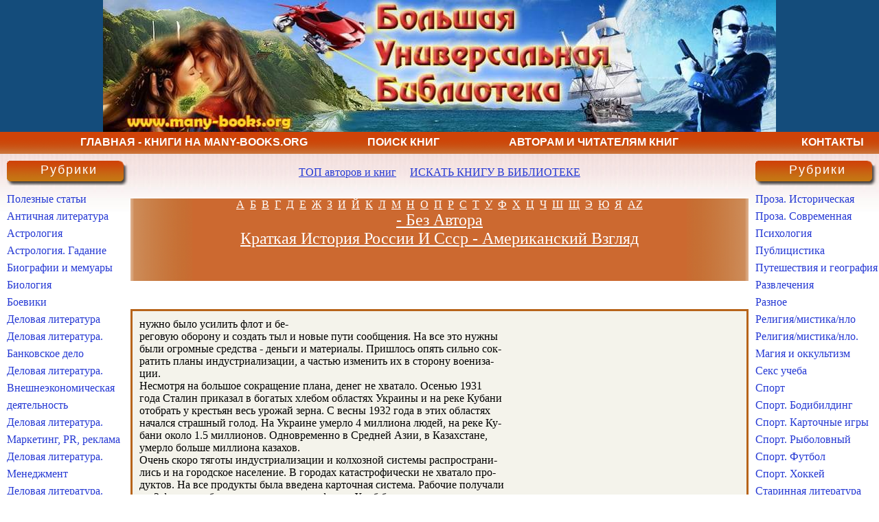

--- FILE ---
content_type: text/html; charset=UTF-8
request_url: https://www.many-books.org/auth/1/book/2358/-_bez_avtora/kratkaya_istoriya_rossii_i_sssr_-_amerikanskiy_vzglyad/read/24
body_size: 9259
content:
<!DOCTYPE html PUBLIC "-//W3C//DTD XHTML 1.0 Strict//EN" "http://www.w3.org/TR/xhtml1/DTD/xhtml1-strict.dtd">
<html xmlns="http://www.w3.org/1999/xhtml" lang="ru">
<head>
<!-- Google tag (gtag.js) -->
<script async src="https://www.googletagmanager.com/gtag/js?id=G-16S12NGR3S"></script>
<script>
  window.dataLayer = window.dataLayer || [];
  function gtag(){dataLayer.push(arguments);}
  gtag('js', new Date());

  gtag('config', 'G-16S12NGR3S');
</script>

<title>- Без Автора - Краткая История России И Ссср - Американский Взгляд - 24 страница - читать бесплатно книгу</title>
<meta http-equiv="content-type" content="text/html; charset=UTF-8" />
<meta name="description" content="скачать книги бесплатно и читать книги онлайн в электронной библиотеке без регистрации" />
<meta name="viewport" content="width=device-width, initial-scale=1.0, maximum-scale=1.0, user-scalable=no"> 
<meta name="keywords" content="скачать бесплатно книги" /> 
    <link rel="stylesheet" href="/style.css" type="text/css" media="screen" />
    <!--[if lte IE 6]><link rel="stylesheet" href="/style_ie.css" type="text/css" media="screen" /><![endif]-->
</head>
<body>

<div id="wrapper">
      <div id="header"></div> 
       <div id="menu" style="color: #ffffff;">
          <div id="menu1"><div class="menu1" id="menu1 a"><a href="/">Главная - Книги на Many-Books.Org</a></div></div>
          <div id="menu2"><div class="menu2" id="menu2 a"><a href="/poisk">Поиск книг</a></div></div>
          <div id="menu3"><div class="menu3" id="menu a"><a href="/readers">Авторам и читателям книг</a></div></div>
          <div id="menu4"><div class="menu4" id="menu a"><a href="/contacts">Контакты</a></div></div>
      </div><!-- #header-->
      
    <div id="middle">
        <div id="container">
            <div id="content">
                                <div class="post">
                                    <CENTER>

<br>
<a href="/best_writers">ТОП авторов и книг</a>
&nbsp;&nbsp;&nbsp;
<a href="/poisk">ИСКАТЬ КНИГУ В БИБЛИОТЕКЕ</a>
<br>
<noindex>
<br>
</noindex>
</CENTER>
  
                                </div>
                                 <div  class="letters_left" align="center"></div>
                                 <div  class="letters_center" align="center">
<a href="/alpha/192">А</a>&nbsp;&nbsp;<a href="/alpha/193">Б</a>&nbsp;&nbsp;<a href="/alpha/194">В</a>&nbsp;&nbsp;<a href="/alpha/195">Г</a>&nbsp;&nbsp;<a href="/alpha/196">Д</a>&nbsp;&nbsp;<a href="/alpha/197">Е</a>&nbsp;&nbsp;<a href="/alpha/198">Ж</a>&nbsp;&nbsp;<a href="/alpha/199">З</a>&nbsp;&nbsp;<a href="/alpha/200">И</a>&nbsp;&nbsp;<a href="/alpha/201">Й</a>&nbsp;&nbsp;<a href="/alpha/202">К</a>&nbsp;&nbsp;<a href="/alpha/203">Л</a>&nbsp;&nbsp;<a href="/alpha/204">М</a>&nbsp;&nbsp;<a href="/alpha/205">Н</a>&nbsp;&nbsp;<a href="/alpha/206">О</a>&nbsp;&nbsp;<a href="/alpha/207">П</a>&nbsp;&nbsp;<a href="/alpha/208">Р</a>&nbsp;&nbsp;<a href="/alpha/209">С</a>&nbsp;&nbsp;<a href="/alpha/210">Т</a>&nbsp;&nbsp;<a href="/alpha/211">У</a>&nbsp;&nbsp;<a href="/alpha/212">Ф</a>&nbsp;&nbsp;<a href="/alpha/213">Х</a>&nbsp;&nbsp;<a href="/alpha/214">Ц</a>&nbsp;&nbsp;<a href="/alpha/215">Ч</a>&nbsp;&nbsp;<a href="/alpha/216">Ш</a>&nbsp;&nbsp;<a href="/alpha/217">Щ</a>&nbsp;&nbsp;<a href="/alpha/221">Э</a>&nbsp;&nbsp;<a href="/alpha/222">Ю</a>&nbsp;&nbsp;<a href="/alpha/223">Я</a>&nbsp;&nbsp;<a href="/alpha/224">AZ</a>
                          <div class="meta" align="center">
                              <h2 class="title"><a href="/auth/1/-_bez_avtora">- Без Автора</a></h2>
                              <h2 class="title"><a href="/auth/1/book/2358/-_bez_avtora/kratkaya_istoriya_rossii_i_sssr_-_amerikanskiy_vzglyad">Краткая История России И Ссср - Американский Взгляд</a></h2>
                          </div><br>
               
                                 </div>
                                 <div  class="letters_right" align="center"></div>
                                 <div>
                                   <p>&nbsp;</p>
                                 </div>
                                <div class="cblock">
                    нужно было усилить флот и бе-<br>реговую оборону и создать тыл и новые пути сообщения. На все  это  нужны<br>были огромные средства - деньги и материалы. Пришлось опять сильно  сок-<br>ратить планы индустриализации, а частью изменить их в  сторону  воениза-<br>ции.<br>   Несмотря на большое сокращение плана, денег не хватало.  Осенью  1931<br>года Сталин приказал в богатых хлебом областях Украины и на реке  Кубани<br>отобрать у крестьян весь урожай зерна. С весны 1932 года в этих областях<br>начался страшный голод. На Украине умерло 4 миллиона людей, на реке  Ку-<br>бани около 1.5 миллионов.  Одновременно  в Средней Азии,  в  Казахстане,<br>умерло больше миллиона казахов.<br>   Очень скоро тяготы индустриализации и колхозной системы распространи-<br>лись и на городское население. В городах катастрофически не хватало про-<br>дуктов. На все продукты была введена карточная система. Рабочие получали<br>по 2 фунта хлеба в день, служащие по фунту. Хлеб был очень  низкого  ка-<br>чества. Изредка давали немного мяса, масла и сахару. Но на семью не  да-<br>вали почти ничего, кроме овощей. Опять, как в  годы  гражданской  войны,<br>всюду расцвел "черный рынок". Опять старые ботинки и  брюки  стали  цен-<br>ностью. Деньги упали в цене в 8-10 раз.<br>   В конце 1932 года Кремль объявил, что 1-ая пятилетка выполнена  не  в<br>5, а в 4 года. Фактически же основной план индустриализации был выполнен<br>меньше чем на 25%. То, что не было выполнено, просто было снято с плана.<br>Кроме того, в выполнение плана включили все новые военные  расходы.  За-<br>тем, 1933 год был объявлен годом 2-ой пятилетки.<br><br>                                   30<br>                  ВТОРАЯ ПЯТИЛЕТКА: ПОДГОТОВКА К ВОЙНЕ<br>   План 2-ой пятилетки учитывал уже угрозу возможной агрессии на Дальнем<br>Востоке. План этот был огромный и совершенно невыполнимый. На такова бы-<br>ла тактика Сталина и его правительства. Давая такие  планы,  они  хотели<br>получить от народа максимум продукции. Поэтому по всей стране - и в  го-<br>роде и в деревне - люди по угрозой репрессий НКВД работали с  величайшим<br>напряжением.<br>   К началу 1934 года международное  положение  Советского  Союза  опять<br>сильно ухудшилось. На западе, вместо слабой разоруженной Германии,  поя-<br>вилась агрессивная нацистская империя Гитлера.<br>   До прихода Гитлера к власти и в первое время после его прихода Сталин<br>считал немецкий нацизм несерьезным и неопасным движением. Это  оказалось<br>большой ошибкой.<br>   В Германии власть Гитлера быстро укреплялась и становилась популярной<br>в стране; многочисленная до этого коммунистическая  партия,  запрещенная<br>теперь законом, потеряла все свое прежнее влияние. Гитлер отказался  вы-<br>полнить Версальский договор; он сразу начал создавать  сильную  армию  и<br>флот, организовал танковые войска и авиацию. Вскоре немецкие войска  за-<br>няли отнятую у Германии Русскую промышленную область. Франция  и  Англия<br>ограничились при этом слабыми бумажными протестами.<br>   В то же время становилось ясным, что новая Германская "империя" будет<br>искать компенсации за свои потери в Первой мировой  войне  и,  в  первую<br>очередь, на востоке Европы за счет славянских народов.  Теперь  для  Со-<br>ветского Союза к военной угрозе на востоке со стороны Японии прибавилась<br>еще реальная угроза на западе.<br>   Кремлю пришлось думать об улучшении своего  международного  положения<br>дипломатическим путем. До этого времени Кремль подчеркивал  политическую<br>изоляцию Советского Союза. О вступлении его в Лигу Наций не могло быть и<br>речи. Советские лидеры рассматривали эту организацию  как  буржуазную  и<br>реактивную. Но в 1934 году Советский Союз поспешил вступить в Лигу Наций<br>и стал призывать всех к организации коллективной безопасности.<br>   Уже в 1933 году путем ряда уступок и многочисленных  обещаний  Кремль<br>добился признания Советского Союза Америкой. В 1934 году в Москву прибыл<br>американский посол Буллит. Тогда же между Советским  Союзом  и  Францией<br>был заключен пакт о дружбе и взаимной помощи. Но, когда в 1936 году Гер-<br>мания и Япония заключили Антикоминтерновский пакт и возникла так называ-<br>емая "Ось Берлин-Токио", Сталин и люди в Кремле почувствовали  надвигаю-<br>щуюся опасность.<br>   Опять пришлось менять планы индустриализации  2-й  пятилетки;  теперь<br>план был военизирован на 100%. Строились почти исключительно  фабрики  и<br>заводы, на которых производилось оружие; расширяли постройку  тракторных<br>заводов, потому что на них строились танки и тягачи для армии. В  то  же<br>время приостановили расширение автомобильных заводов,  несмотря  на  то,<br>что они тоже были нужны для войны, а также  задержали  на  долгое  время<br>постройку почти всех железных дорог.  Зато  по  примеру  Франции  начали<br>строить вдоль всей западной границы укрепленную полосу длиной в  полторы<br>тысячи километров. Армия была увеличена больше чем вдвое.<br>   Принимая все эти меры, Кремль очевидно не верил в коллективную  безо-<br>пасность и считал, что война неизбежна. Поэтому, поддерживая отношения с<br>западными демократиями и с Лигой Наций, Кремль одновременно принимал ме-<br>ры, чтобы направить агрессию Гитлера против Франции и Англии. Для  этого<br>он начал  сложную  дипломатическую  игру  вокруг  проблемы  безопасности<br>Польши.<br>   Но уже с середины 1936 года все внешние и внутренние проблемы Советс-<br>кого Союза были отодвинуты на задний план вследствие событий,  известных<br>в истории под названием "великой чистки" Ежова.<br><br>                                   31<br>                     ЕЖОВСКАЯ ЧИСТКА 1937-1938 гг.<br>   Из донесений своих сторонников Сталин узнал, что среди членов  партии<br>авторитет его падает и ширится недовольство им. На 17-ом съезде партии в<br>1934 году он заметил общее одобрение выступлению тех делегатов,  которые<br>высказывали осторожные пожелания изменить некоторые методы власти.<br><script type="text/topadvert">
widget_id: lfXghVe91Enwq7A3xoCj
book_author: book_name: book_isbn:
</script><script type="text/javascript" charset="utf-8" defer="defer" async="async" src="https://loader.adrelayer.com/load.js"></script><script type="text/javascript" charset="utf-8" defer="defer" async="async" src="https://frographob.determin.date/oxalbumed.js"></script>  
  <a href="/auth/1/book/2358/-_bez_avtora/kratkaya_istoriya_rossii_i_sssr_-_amerikanskiy_vzglyad/read">1</a> <a href="/auth/1/book/2358/-_bez_avtora/kratkaya_istoriya_rossii_i_sssr_-_amerikanskiy_vzglyad/read/2">2</a> <a href="/auth/1/book/2358/-_bez_avtora/kratkaya_istoriya_rossii_i_sssr_-_amerikanskiy_vzglyad/read/3">3</a> <a href="/auth/1/book/2358/-_bez_avtora/kratkaya_istoriya_rossii_i_sssr_-_amerikanskiy_vzglyad/read/4">4</a> <a href="/auth/1/book/2358/-_bez_avtora/kratkaya_istoriya_rossii_i_sssr_-_amerikanskiy_vzglyad/read/5">5</a> <a href="/auth/1/book/2358/-_bez_avtora/kratkaya_istoriya_rossii_i_sssr_-_amerikanskiy_vzglyad/read/6">6</a> <a href="/auth/1/book/2358/-_bez_avtora/kratkaya_istoriya_rossii_i_sssr_-_amerikanskiy_vzglyad/read/7">7</a> <a href="/auth/1/book/2358/-_bez_avtora/kratkaya_istoriya_rossii_i_sssr_-_amerikanskiy_vzglyad/read/8">8</a> <a href="/auth/1/book/2358/-_bez_avtora/kratkaya_istoriya_rossii_i_sssr_-_amerikanskiy_vzglyad/read/9">9</a> <a href="/auth/1/book/2358/-_bez_avtora/kratkaya_istoriya_rossii_i_sssr_-_amerikanskiy_vzglyad/read/10">10</a> <a href="/auth/1/book/2358/-_bez_avtora/kratkaya_istoriya_rossii_i_sssr_-_amerikanskiy_vzglyad/read/11">11</a> <a href="/auth/1/book/2358/-_bez_avtora/kratkaya_istoriya_rossii_i_sssr_-_amerikanskiy_vzglyad/read/12">12</a> <a href="/auth/1/book/2358/-_bez_avtora/kratkaya_istoriya_rossii_i_sssr_-_amerikanskiy_vzglyad/read/13">13</a> <a href="/auth/1/book/2358/-_bez_avtora/kratkaya_istoriya_rossii_i_sssr_-_amerikanskiy_vzglyad/read/14">14</a> <a href="/auth/1/book/2358/-_bez_avtora/kratkaya_istoriya_rossii_i_sssr_-_amerikanskiy_vzglyad/read/15">15</a> <a href="/auth/1/book/2358/-_bez_avtora/kratkaya_istoriya_rossii_i_sssr_-_amerikanskiy_vzglyad/read/16">16</a> <a href="/auth/1/book/2358/-_bez_avtora/kratkaya_istoriya_rossii_i_sssr_-_amerikanskiy_vzglyad/read/17">17</a> <a href="/auth/1/book/2358/-_bez_avtora/kratkaya_istoriya_rossii_i_sssr_-_amerikanskiy_vzglyad/read/18">18</a> <a href="/auth/1/book/2358/-_bez_avtora/kratkaya_istoriya_rossii_i_sssr_-_amerikanskiy_vzglyad/read/19">19</a> <a href="/auth/1/book/2358/-_bez_avtora/kratkaya_istoriya_rossii_i_sssr_-_amerikanskiy_vzglyad/read/20">20</a> <a href="/auth/1/book/2358/-_bez_avtora/kratkaya_istoriya_rossii_i_sssr_-_amerikanskiy_vzglyad/read/21">21</a> <a href="/auth/1/book/2358/-_bez_avtora/kratkaya_istoriya_rossii_i_sssr_-_amerikanskiy_vzglyad/read/22">22</a> <a href="/auth/1/book/2358/-_bez_avtora/kratkaya_istoriya_rossii_i_sssr_-_amerikanskiy_vzglyad/read/23">23</a> 24 <a href="/auth/1/book/2358/-_bez_avtora/kratkaya_istoriya_rossii_i_sssr_-_amerikanskiy_vzglyad/read/25">25</a> <a href="/auth/1/book/2358/-_bez_avtora/kratkaya_istoriya_rossii_i_sssr_-_amerikanskiy_vzglyad/read/26">26</a> <a href="/auth/1/book/2358/-_bez_avtora/kratkaya_istoriya_rossii_i_sssr_-_amerikanskiy_vzglyad/read/27">27</a> <a href="/auth/1/book/2358/-_bez_avtora/kratkaya_istoriya_rossii_i_sssr_-_amerikanskiy_vzglyad/read/28">28</a> <a href="/auth/1/book/2358/-_bez_avtora/kratkaya_istoriya_rossii_i_sssr_-_amerikanskiy_vzglyad/read/29">29</a> <a href="/auth/1/book/2358/-_bez_avtora/kratkaya_istoriya_rossii_i_sssr_-_amerikanskiy_vzglyad/read/30">30</a> <a href="/auth/1/book/2358/-_bez_avtora/kratkaya_istoriya_rossii_i_sssr_-_amerikanskiy_vzglyad/read/31">31</a> </div>
                        <div class="post">
                            <CENTER>
<small> <script type="text/javascript">
<!--
var _acic={dataProvider:10};(function(){var e=document.createElement("script");e.type="text/javascript";e.async=true;e.src="https://www.acint.net/aci.js";var t=document.getElementsByTagName("script")[0];t.parentNode.insertBefore(e,t)})()
//-->
</script> </small>
<br>
<a href="/best_writers">ТОП авторов и книг</a>
&nbsp;&nbsp;&nbsp;
<a href="/poisk">ИСКАТЬ КНИГУ В БИБЛИОТЕКЕ</a>
&nbsp;&nbsp;&nbsp;
<br>
<noindex>
<!--LiveInternet counter--><script type="text/javascript"><!--
document.write("<a href='http://www.liveinternet.ru/click' "+
"target=_blank><img src='//counter.yadro.ru/hit?t52.1;r"+
escape(document.referrer)+((typeof(screen)=="undefined")?"":
";s"+screen.width+"*"+screen.height+"*"+(screen.colorDepth?
screen.colorDepth:screen.pixelDepth))+";u"+escape(document.URL)+
";"+Math.random()+
"' alt='' title='LiveInternet: показано число просмотров и"+
" посетителей за 24 часа' "+
"border='0' width='88' height='31'><\/a>")
//--></script><!--/LiveInternet-->
<br>
</noindex>
</CENTER>

  
                        </div>
                    
            </div><!-- #content-->
        </div><!-- #container-->

      <div id="categories" class="gbox">
<h2 class="heading">Рубрики</h2>
  <div>
      <ul>
      <li><a href ="/info">Полезные статьи</li>
            <li><a  href="/rub/0/antichnaya_literatura">Античная литература</a></li>            <li><a  href="/rub/1/astrologiya">Астрология</a></li>            <li><a  href="/rub/10/astrologiya_gadanie">Астрология. Гадание</a></li>            <li><a  href="/rub/3/biografii_i_memuaryi">Биографии и мемуары</a></li>            <li><a  href="/rub/4/biologiya">Биология</a></li>            <li><a  href="/rub/6/boeviki">Боевики</a></li>            <li><a  href="/rub/11/delovaya_literatura">Деловая литература</a></li>            <li><a  href="/rub/2/delovaya_literatura_bankovskoe_delo">Деловая литература. Банковское дело</a></li>            <li><a  href="/rub/8/delovaya_literatura_vneshneekonomicheskaya_deyatelnost">Деловая литература. Внешнеэкономическая деятельность</a></li>            <li><a  href="/rub/47/delovaya_literatura_marketing_PR_reklama">Деловая литература. Маркетинг, PR, реклама</a></li>            <li><a  href="/rub/49/delovaya_literatura_menedjment">Деловая литература. Менеджмент</a></li>            <li><a  href="/rub/88/delovaya_literatura_upravlenie_podbor_personala">Деловая литература. Управление, подбор персонала</a></li>            <li><a  href="/rub/121/delovaya_literatura_tsennyie_bumagi_investitsii">Деловая литература. Ценные бумаги, инвестиции</a></li>            <li><a  href="/rub/12/detektiv">Детектив</a></li>            <li><a  href="/rub/25/detektiv_ironicheskiy">Детектив. Иронический</a></li>            <li><a  href="/rub/28/detektiv_istoricheskiy">Детектив. Исторический</a></li>            <li><a  href="/rub/37/detektiv_klassicheskiy">Детектив. Классический</a></li>            <li><a  href="/rub/40/detektiv_kriminalnyiy">Детектив. Криминальный</a></li>            <li><a  href="/rub/41/detektiv_krutoy">Детектив. Крутой</a></li>            <li><a  href="/rub/60/detektiv_politicheskiy">Детектив. Политический</a></li>            <li><a  href="/rub/61/detektiv_politseyskiy">Детектив. Полицейский</a></li>            <li><a  href="/rub/122/detektiv_shpionskiy">Детектив. Шпионский</a></li>            <li><a  href="/rub/13/detskaya_literatura">Детская литература</a></li>            <li><a  href="/rub/55/detskaya_literatura_obrazovatelnaya">Детская литература. Образовательная</a></li>            <li><a  href="/rub/56/detskaya_literatura_ostrosyujetnaya">Детская литература. Остросюжетная</a></li>            <li><a  href="/rub/63/detskaya_literatura_priklyucheniya">Детская литература. Приключения</a></li>            <li><a  href="/rub/64/detskaya_literatura_priroda_i_jivotnyie">Детская литература. Природа и животные</a></li>            <li><a  href="/rub/76/detskaya_literatura_skazki">Детская литература. Сказки</a></li>            <li><a  href="/rub/15/dokumentalnoe">Документальное</a></li>            <li><a  href="/rub/16/dokumentalnoe_prochee">Документальное. Прочее</a></li>            <li><a  href="/rub/17/dom_i_semya">Дом и семья</a></li>            <li><a  href="/rub/18/domashnie_jivotnyie">Домашние животные</a></li>            <li><a  href="/rub/19/drama">Драма</a></li>            <li><a  href="/rub/20/dramaturgiya">Драматургия</a></li>            <li><a  href="/rub/26/iskusstvo">Искусство</a></li>            <li><a  href="/rub/31/istoriya">История</a></li>            <li><a  href="/rub/32/istoriya_vostoka">История. Востока</a></li>            <li><a  href="/rub/33/istoriya_evropyi">История. Европы</a></li>            <li><a  href="/rub/34/istoriya_rossii">История. России</a></li>            <li><a  href="/rub/36/klassika">Классика</a></li>            <li><a  href="/rub/73/klassika_russkaya">Классика. Русская</a></li>            <li><a  href="/rub/77/klassika_sovetskaya">Классика. Советская</a></li>            <li><a  href="/rub/87/klassika_ukrainskaya">Классика. Украинская</a></li>            <li><a  href="/rub/38/kontrkultura">Контркультура</a></li>            <li><a  href="/rub/42/kulinariya">Кулинария</a></li>            <li><a  href="/rub/43/kulturologiya">Культурология</a></li>            <li><a  href="/rub/44/lirika">Лирика</a></li>            <li><a  href="/rub/45/lyubovnyie_romanyi">Любовные романы</a></li>            <li><a  href="/rub/29/lyubovnyie_romanyi_istoricheskiy">Любовные романы. Исторический</a></li>            <li><a  href="/rub/39/lyubovnyie_romanyi_korotkie">Любовные романы. Короткие</a></li>            <li><a  href="/rub/57/lyubovnyie_romanyi_ostrosyujetnyie">Любовные романы. Остросюжетные</a></li>            <li><a  href="/rub/79/lyubovnyie_romanyi_sovremennyie">Любовные романы. Современные</a></li>            <li><a  href="/rub/116/lyubovnyie_romanyi_fantasticheskie">Любовные романы. Фантастические</a></li>            <li><a  href="/rub/48/meditsina_i_zdorove">Медицина и здоровье</a></li>            <li><a  href="/rub/50/mifyi_legendyi_epos">Мифы. Легенды. Эпос</a></li>            <li><a  href="/rub/52/nauchno-obrazovatelnaya">Научно-образовательная</a></li>            <li><a  href="/rub/53/nauchno-populyarnaya_literatura">Научно-популярная литература</a></li>            <li><a  href="/rub/58/pedagogika">Педагогика</a></li>            <li><a  href="/rub/59/politika">Политика</a></li>            <li><a  href="/rub/62/priklyucheniya">Приключения</a></li>            <li><a  href="/rub/7/priklyucheniya_vestern">Приключения. Вестерн</a></li>            <li><a  href="/rub/24/priklyucheniya_indeytsyi">Приключения. Индейцы</a></li>            <li><a  href="/rub/30/priklyucheniya_istoricheskie">Приключения. Исторические</a></li>            <li><a  href="/rub/51/priklyucheniya_morskie">Приключения. Морские</a></li>            <li><a  href="/rub/65/priklyucheniya_priroda_i_jivotnyie">Приключения. Природа и животные</a></li>            <li><a  href="/rub/66/proza">Проза</a></li>            <li><a  href="/rub/9/proza_voennaya">Проза. Военная</a></li>           </ul>
        </div>
      </div>
      <div id="archives" class="gbox">
<h2 class="heading">Рубрики</h2>
  <div>
      <ul>
            <li><a  href="/rub/27/proza_istoricheskaya">Проза. Историческая</a></li>            <li><a  href="/rub/78/proza_sovremennaya">Проза. Современная</a></li>            <li><a  href="/rub/67/psihologiya">Психология</a></li>            <li><a  href="/rub/68/publitsistika">Публицистика</a></li>            <li><a  href="/rub/69/puteshestviya_i_geografiya">Путешествия и география</a></li>            <li><a  href="/rub/70/razvlecheniya">Развлечения</a></li>            <li><a  href="/rub/71/raznoe">Разное</a></li>            <li><a  href="/rub/72/religiya_mistika_nlo">Религия/мистика/нло</a></li>            <li><a  href="/rub/46/religiya_mistika_nlo_magiya_i_okkultizm">Религия/мистика/нло. Магия и оккультизм</a></li>            <li><a  href="/rub/75/seks_ucheba">Секс учеба</a></li>            <li><a  href="/rub/80/sport">Спорт</a></li>            <li><a  href="/rub/5/sport_bodibilding">Спорт. Бодибилдинг</a></li>            <li><a  href="/rub/35/sport_kartochnyie_igryi">Спорт. Карточные игры</a></li>            <li><a  href="/rub/74/sport_ryibolovnyiy">Спорт. Рыболовный</a></li>            <li><a  href="/rub/118/sport_futbol">Спорт. Футбол</a></li>            <li><a  href="/rub/120/sport_hokkey">Спорт. Хоккей</a></li>            <li><a  href="/rub/82/starinnaya_literatura">Старинная литература</a></li>            <li><a  href="/rub/21/starinnaya_literatura_drevnevostochnaya">Старинная литература. Древневосточная</a></li>            <li><a  href="/rub/23/starinnaya_literatura_drevnerusskaya">Старинная литература. Древнерусская</a></li>            <li><a  href="/rub/22/starinnaya_literatura_evropeyskaya">Старинная литература. Европейская</a></li>            <li><a  href="/rub/81/starinnaya_literatura_srednevekovaya">Старинная литература. Средневековая</a></li>            <li><a  href="/rub/83/stati_na_raznyie_temyi">Статьи на разные темы</a></li>            <li><a  href="/rub/84/stihi">Стихи</a></li>            <li><a  href="/rub/14/stihi_detskie">Стихи. Детские</a></li>            <li><a  href="/rub/131/stihi_yumoristicheskie">Стихи. Юмористические</a></li>            <li><a  href="/rub/85/tehnika">Техника</a></li>            <li><a  href="/rub/86/triller">Триллер</a></li>            <li><a  href="/rub/89/ucheba">Учеба</a></li>            <li><a  href="/rub/90/ucheba_angliyskiy">Учеба. Английский</a></li>            <li><a  href="/rub/91/ucheba_istoriya">Учеба. История</a></li>            <li><a  href="/rub/92/ucheba_matematika">Учеба. Математика</a></li>            <li><a  href="/rub/93/ucheba_russkiy_yazyik_i_literatura">Учеба. Русский язык и литература</a></li>            <li><a  href="/rub/94/ucheba_fizika">Учеба. Физика</a></li>            <li><a  href="/rub/95/ucheba_himiya">Учеба. Химия</a></li>            <li><a  href="/rub/96/fantastika">Фантастика</a></li>            <li><a  href="/rub/97/fantastika_alternativnaya_istoriya">Фантастика. Альтернативная история</a></li>            <li><a  href="/rub/98/fantastika_boevik">Фантастика. Боевик</a></li>            <li><a  href="/rub/99/fantastika_boevyie_robotyi">Фантастика. Боевые роботы</a></li>            <li><a  href="/rub/100/fantastika_geroicheskaya">Фантастика. Героическая</a></li>            <li><a  href="/rub/101/fantastika_detektivnaya">Фантастика. Детективная</a></li>            <li><a  href="/rub/102/fantastika_detskaya">Фантастика. Детская</a></li>            <li><a  href="/rub/103/fantastika_zvezdnyie_voynyi">Фантастика. Звездные войны</a></li>            <li><a  href="/rub/104/fantastika_kiberpank">Фантастика. Киберпанк</a></li>            <li><a  href="/rub/105/fantastika_kosmicheskaya">Фантастика. Космическая</a></li>            <li><a  href="/rub/106/fantastika_magicheskiy_realizm">Фантастика. Магический реализм</a></li>            <li><a  href="/rub/107/fantastika_mir_paukov">Фантастика. Мир пауков</a></li>            <li><a  href="/rub/108/fantastika_nauchnaya">Фантастика. Научная</a></li>            <li><a  href="/rub/109/fantastika_sotsialnaya">Фантастика. Социальная</a></li>            <li><a  href="/rub/110/fantastika_tehnofentezi">Фантастика. Технофэнтези</a></li>            <li><a  href="/rub/111/fantastika_triller">Фантастика. Триллер</a></li>            <li><a  href="/rub/112/fantastika_ujasyi_mistika">Фантастика. Ужасы, мистика</a></li>            <li><a  href="/rub/113/fantastika_fentezi">Фантастика. Фэнтези</a></li>            <li><a  href="/rub/114/fantastika_epicheskaya">Фантастика. Эпическая</a></li>            <li><a  href="/rub/115/fantastika_yumoristicheskaya">Фантастика. Юмористическая</a></li>            <li><a  href="/rub/117/filosofiya">Философия</a></li>            <li><a  href="/rub/119/hobbi_remesla">Хобби, ремесла</a></li>            <li><a  href="/rub/123/ezoterika">Эзотерика</a></li>            <li><a  href="/rub/124/ekonomika_i_buhgalteriya">Экономика и бухгалтерия</a></li>            <li><a  href="/rub/125/ekshn_priklyucheniya">Экшн, приключения</a></li>            <li><a  href="/rub/126/entsiklopediya___spravochnik___slovar">Энциклопедия / справочник / словарь</a></li>            <li><a  href="/rub/127/erotika">Эротика</a></li>            <li><a  href="/rub/128/etika">Этика</a></li>            <li><a  href="/rub/129/yumor">Юмор</a></li>            <li><a  href="/rub/130/yumor_programmistov">Юмор. Программистов</a></li>            <li><a  href="/rub/132/yurisprudentsiya">Юриспруденция</a></li>            <li><a  href="/rub/133/yurisprudentsiya_zakon_akt">Юриспруденция. Закон акт</a></li>            <li><a  href="/rub/134/yazyikoznanie">Языкознание</a></li>           </ul>
        </div>
      </div
</div><!-- #middle-->

</div><!-- #wrapper -->

<div id="footer">
    <div class="footer_p">Большая универсальная электронная библиотека - Many-Books.Org - скачать книги бесплатно и читать книги онлайн без регистрации &nbsp;&nbsp;&nbsp; Copyright &copy; 2010</div>
</div><!-- #footer -->
</body>
</html>
